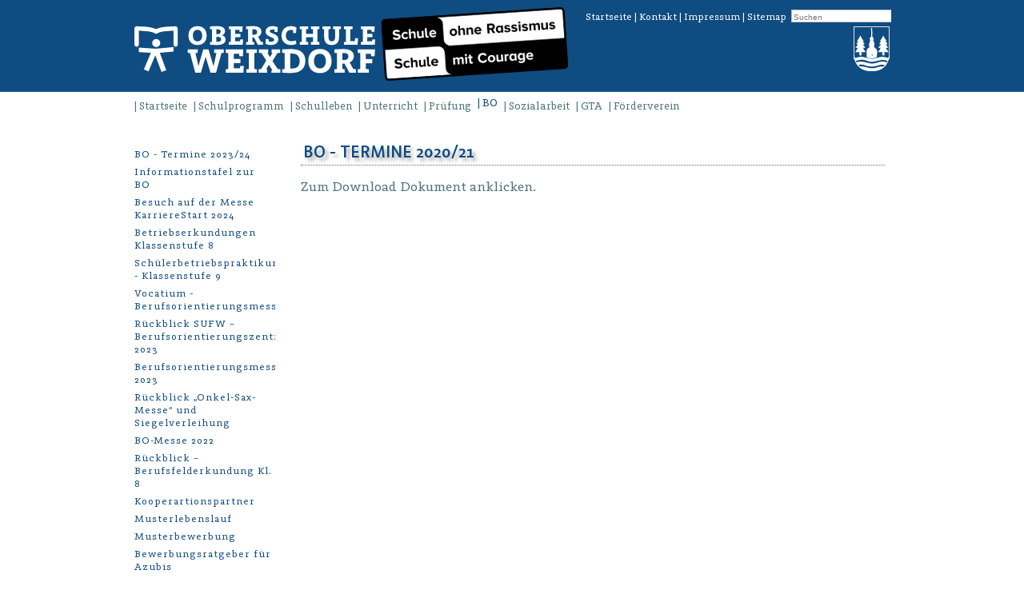

--- FILE ---
content_type: text/html; charset=utf-8
request_url: https://cms.sachsen.schule/msw/berufsorientierung/bo-arbeit-archiv/bo-termine-202021.html
body_size: 4312
content:
<!DOCTYPE html
    PUBLIC "-//W3C//DTD XHTML 1.0 Transitional//EN"
    "http://www.w3.org/TR/xhtml1/DTD/xhtml1-transitional.dtd">
<html class="no-js no-skrollr" lang="de">
<head>

<meta http-equiv="Content-Type" content="text/html; charset=utf-8" />
<!-- 
	Einrichtung & Installation (c) 2012 Kay Strobach
			more info @ http://kay-strobach.de

	This website is powered by TYPO3 - inspiring people to share!
	TYPO3 is a free open source Content Management Framework initially created by Kasper Skaarhoj and licensed under GNU/GPL.
	TYPO3 is copyright 1998-2026 of Kasper Skaarhoj. Extensions are copyright of their respective owners.
	Information and contribution at https://typo3.org/
-->


<link rel="icon" href="/fileadmin/_special/benutzer/118/images/favicon.ico" type="image/vnd.microsoft.icon" />

<meta name="generator" content="TYPO3 CMS" />
<meta name="robots" content="all" />
<meta name="application-name" content="SchulCMS" />
<meta name="twitter:card" content="summary" />
<meta name="copyright" content="see author" />
<meta name="revisit-after" content="10 days" />
<meta name="author_email" content="abuse@www.sn.schule.de" />
<meta name="designer" content="Kay Strobach" />


<link rel="stylesheet" href="/typo3conf/ext/themes_adapter_tvframework/Resources/Public/Css/grid-column.css?1734611020" media="all" />
<link rel="stylesheet" href="/typo3conf/ext/skin_sbs_cd_classic/extensions/tt_news/tt_news.css?1769546018" media="all" />
<link rel="stylesheet" href="/typo3conf/ext/skin_sbs_cd_classic/css/baseForSkins.css?1769546018" media="all" />
<link rel="stylesheet" href="/typo3temp/assets/compressed/32f6eacc0e603977c36ebc5507291006-dce394cff48e2aad29d2c6d29ed63c91.css?1769546225" media="all" />
<link rel="stylesheet" href="/typo3temp/assets/compressed/merged-3c014ce2c7799082b4b1af4952a4a5a9-d3bbf381a8ca41f51c31a0c5a088929d.css?1769546235" media="all" />
<link rel="stylesheet" href="/typo3temp/assets/compressed/merged-04ef9bc6549d9ff4fd7edfaf3104a11d-1f839c6210b48f913a11cd8d3f8c24aa.css?1769546234" media="screen" />



<script src="/typo3temp/assets/compressed/merged-d325cfdae56c01062691ef97357765d8-2e8826a28532bba23f63515386a36a5b.js?1769546234" type="text/javascript"></script>


<title>BO - Termine 2020/21 &#124;  </title><link rel="stylesheet" type="text/css" href="EXT:skin_sbs_cd_classic/css/print.css" media="print" />

<style type="text/css">
	 a,a:visited,a:active { color:#428E00; } a:hover { color:#428E00; } #feature { border-bottom: 4px solid #428E00; border-right: 4px solid #428E00; border-left: 4px solid #428E00; color: #428E00; } #header_caption, #header_caption2, #header_caption3, #header_globalMenu { color: #428E00; } #header_navigation { background-color:#428E00; } #header_navigation a { border-top: 1px solid #D6DB6B; border-right: 1px solid #D6DB6B; border-left: 1px solid #D6DB6B; background-color: #D6DB6B; } #header_navigation a.activ { color:#428E00; } #content_navigation a { color:#428E00; } #content_content h1.csc-firstHeader{ border-top: 2px solid #428E00; border-bottom: 2px solid #428E00; color: #428E00; } p#footer { border-top: 2px solid #428E00; } /* ------------------news ---------------------------------------------*/ .news_entry { border-top: 1px solid #428E00; } .fce-002 { border:1px solid #D6DB6B; } .fce-002-class { background-color:#D6DB6B; border:1px solid #D6DB6B; color:#428E00; } .fce-002-subject { background-color:#D6DB6B; border:1px solid #D6DB6B; color:#428E00; } .fce-002-lesson { border-bottom:1px solid #D6DB6B; border-left :1px solid #D6DB6B; background-color:#D6DB6B; color:#428E00; } #header_logo { background-image: url(https://cms.sachsen.schule/typo3temp/assets/_processed_/f/3/csm_logo_dcb2bec2d8.png); } 
</style>
<link rel="alternate" type="application/rss+xml" title="Aktuelle News" href="?type=100&amp;id=2046" />

<link rel="stylesheet" type="text/css" href="/fileadmin/_special/benutzer/118/layout/screen.css?1718108794" media="screen" />


<link rel="canonical" href="https://cms.sachsen.schule/msw/berufsorientierung/bo-arbeit-archiv/bo-termine-202021.html"/>

<!-- This site is optimized with the Yoast SEO for TYPO3 plugin - https://yoast.com/typo3-extensions-seo/ -->
<script type="application/ld+json">[{"@context":"https:\/\/www.schema.org","@type":"BreadcrumbList","itemListElement":[{"@type":"ListItem","position":1,"item":{"@id":"https:\/\/cms.sachsen.schule\/msw\/index.html","name":"Mittelschule Weixdorf"}},{"@type":"ListItem","position":2,"item":{"@id":"https:\/\/cms.sachsen.schule\/msw\/berufsorientierung.html","name":"BO"}},{"@type":"ListItem","position":3,"item":{"@id":"https:\/\/cms.sachsen.schule\/msw\/berufsorientierung\/bo-arbeit-archiv.html","name":"BO-Arbeit-Archiv"}},{"@type":"ListItem","position":4,"item":{"@id":"https:\/\/cms.sachsen.schule\/msw\/berufsorientierung\/bo-arbeit-archiv\/bo-termine-202021.html","name":"BO - Termine 2020\/21"}}]}]</script>
</head>
<body id="f1b" class="language-de pid-54807">
<div id="page" class="breite">
	<div id="header" class="breite">
		<div id="header_globalMenu">&nbsp;<a href="/msw/startseite.html">Startseite</a>&nbsp;&#124;&nbsp;<a href="/msw/impressum/kontakt.html">Kontakt</a>&nbsp;&#124;&nbsp;<a href="/msw/impressum.html">Impressum</a>&nbsp;&#124;&nbsp;<a href="/msw/suche/sitemap.html">Sitemap</a>&nbsp;<form id="header_search" method="post" action="/msw/suche.html">					<input id="myTerm" type="text" value="" name="tx_indexedsearch[sword]" placeholder="Suchen"/><input type="submit" id="submitHead" value="" name="send" class="senden"/>
					<input type="hidden" value="tt_content.header-bodytext-imagecaption" name="scols"/></form></div>
		<div id="header_logo"></div>
		<div id="header_logo2"></div>
		<div id="header_caption" class="breite"><a ></a></div>
		<div id="header_caption2" class="breite"><a >SBS SchulCMS</a></div>
		<div id="header_caption3" class="breite"><a >Seite im Aufbau</a></div>
		<div id="header_navigation" class="breite">
			<a href="/msw/startseite.html" class="nichtactiv">Startseite</a><a href="/msw/schulprogramm.html" class="nichtactiv">Schulprogramm</a><a href="/msw/schulleben.html" class="nichtactiv">Schulleben</a><a href="/msw/unterricht.html" class="nichtactiv">Unterricht</a><a href="/msw/pruefung.html" class="nichtactiv">Prüfung</a><a href="/msw/berufsorientierung.html" class="activ">BO</a><a href="/msw/sozialarbeit.html" class="nichtactiv">Sozialarbeit</a><a href="/msw/gta.html" class="nichtactiv">GTA</a><a href="/msw/foerderverein.html" class="nichtactiv">Förderverein</a>
		</div>

	</div>






<div id="content"><div id="content_content">


<div id="contentBlock-1"><!--TYPO3SEARCH_begin--><h1 class="csc-firstHeader centralHeadline page-header">BO - Termine 2020/21</h1><div id="c158088" class="csc-frame csc-frame-default">
    

            <div id="c158088" class="frame frame-default frame-type-text frame-layout-0">
                
                
                    



                
                
                    



                
                

    <p>Zum Download Dokument anklicken.</p>


                
                    



                
                
                    



                
            </div>

        

</div><div id="c158087" class="csc-frame csc-frame-default">
    

            <div id="c158087" class="frame frame-default frame-type-list frame-layout-0">
                
                
                    



                
                
                    



                
                

    
        <div class="tx-lpiframe-pi1"><iframe src="/fileadmin/user_upload/bo_termin_2020_21.pdf" width="720"><p class="not-supported">iFrames are not supported by your browser.</p></iframe></div>
    


                
                    



                
                
                    



                
            </div>

        

</div><!--TYPO3SEARCH_end--><div class="clearOnly">&nbsp;</div></div>


</div><div id="content_navigation"><div id="content_navigation_inner"><a href="http://cms.sachsen.schule/fileadmin/_special/benutzer/118/pdf_23_24/bo_termine_23_24.pdf" target="_blank" class="ebene1">BO - Termine 2023/24</a><a href="/msw/berufsorientierung/standard-titel-5.html" class="ebene1">Informationstafel zur BO</a><a href="/msw/berufsorientierung/besuch-auf-der-messe-karrierestart-2024.html" class="ebene1">Besuch auf der Messe KarriereStart 2024</a><a href="/msw/berufsorientierung/standard-titel-4.html" class="ebene1">Betriebserkundungen Klassenstufe 8</a><a href="/msw/berufsorientierung/standard-titel-3.html" class="ebene1">Schülerbetriebspraktikum - Klassenstufe 9</a><a href="/msw/berufsorientierung/standard-titel-2.html" class="ebene1">Vocatium - Berufsorientierungsmesse</a><a href="/msw/berufsorientierung/standard-titel-1.html" class="ebene1">Rückblick SUFW – Berufsorientierungszentrum 2023</a><a href="/msw/berufsorientierung/standard-titel.html" class="ebene1">Berufsorientierungsmesse 2023</a><a href="/msw/berufsorientierung/rueckblick-onkel-sax-messe-und-siegelverleihung.html" class="ebene1">Rückblick „Onkel-Sax-Messe“ und Siegelverleihung</a><a href="/msw/berufsorientierung/bo-messe-2022.html" class="ebene1">BO-Messe 2022</a><a href="/msw/berufsorientierung/rueckblick-berufsfelderkundung-kl-8.html" class="ebene1">Rückblick – Berufsfelderkundung Kl. 8</a><a href="/msw/berufsorientierung/kooperartionspartner.html" class="ebene1">Kooperartionspartner</a><a href="/msw/berufsorientierung/musterlebenslauf.html" class="ebene1">Musterlebenslauf</a><a href="/msw/berufsorientierung/musterbewerbung.html" class="ebene1">Musterbewerbung</a><a href="https://www.peopleatventure.de/ebook-fuer-azubis" class="ebene1">Bewerbungsratgeber für Azubis</a><a href="http://www.arbeitsagentur.de/vor-ort/dresden/schulen-os-weixdorf" class="ebene1">Informationsseite OSW der Bundesagentur für Arbeit</a><a href="/msw/berufsorientierung/bo-arbeit-archiv.html" class="ebene1 activ">BO-Arbeit-Archiv</a><a href="/msw/berufsorientierung/bo-arbeit-archiv/bo-termine-202021.html" class="ebene2 activ">BO - Termine 2020/21</a><a href="/msw/berufsorientierung/bo-arbeit-archiv/bo-termin-beruf-bei-der-deutschen-bahn.html" class="ebene2">BO - Termin - Beruf bei der Deutschen Bahn</a><a href="/msw/berufsorientierung/bo-arbeit-archiv/das-portal-dein-erster-tag-nutzen.html" class="ebene2">Das Portal „Dein erster Tag“ nutzen …</a><a href="/msw/berufsorientierung/bo-arbeit-archiv/realitaetsnahe-bewerung-ein-training-in-der-klassenstufe-9.html" class="ebene2">Realitätsnahe Bewerung - ein Training in der Klassenstufe 9 …</a><a href="/msw/berufsorientierung/bo-arbeit-archiv/erlebe-die-welt-der-berufe-in-360.html" class="ebene2">Erlebe die Welt der Berufe in 360°</a><a href="/msw/berufsorientierung/bo-arbeit-archiv/fazit-zur-berufsorientierungsmesse-am-4-april-2019.html" class="ebene2">Fazit zur Berufsorientierungsmesse am 4. April 2019</a><a href="/msw/berufsorientierung/bo-arbeit-archiv/praktikums-und-ausbildungsmesse-2019.html" class="ebene2">Praktikums- und Ausbildungsmesse 2019</a><a href="/msw/berufsorientierung/bo-arbeit-archiv/berufsorientierungsmesse-7122016.html" class="ebene2">Berufsorientierungsmesse 7.12.2016</a><a href="/msw/berufsorientierung/bo-arbeit-archiv/berufsvorbereitung-in-einer-firma.html" class="ebene2">Berufsvorbereitung in einer Firma</a><a href="/msw/berufsorientierung/bo-arbeit-archiv/arbeitsplan-berufsorientierung-mit-berufswahlpass-2016.html" class="ebene2">Arbeitsplan "Berufsorientierung mit Berufswahlpass" 2016</a><a href="/msw/berufsorientierung/bo-arbeit-archiv/audit-2016.html" class="ebene2">Audit 2016</a><a href="/msw/berufsorientierung/bo-arbeit-archiv/so-ein-tolles-berufspraktikum-ein-bericht.html" class="ebene2">So ein tolles Berufspraktikum - ein Bericht ...</a><a href="/msw/berufsorientierung/bo-arbeit-archiv/bericht-von-der-bo-messe-vocatium.html" class="ebene2">Bericht von der BO-Messe „vocatium“</a><a href="/msw/berufsorientierung/bo-arbeit-archiv/berufsfelderkundung-2016.html" class="ebene2">Berufsfelderkundung 2016</a><a href="/msw/berufsorientierung/bo-arbeit-archiv/bericht-ueber-die-woche-der-offenen-unternehmen-2016.html" class="ebene2">Bericht über die Woche der offenen Unternehmen 2016</a><a href="/msw/berufsorientierung/bo-arbeit-archiv/bo-tag-am-11102012.html" class="ebene2">BO-Tag am 11.10.2012</a><a href="/msw/berufsorientierung/bo-arbeit-archiv/danke-an-unsere-sufw-ler.html" class="ebene2">Danke an unsere „SUFW-ler“</a><a href="/msw/berufsorientierung/bo-arbeit-archiv/berufsfelderkundung-im-sufw.html" class="ebene2">Berufsfelderkundung  im SUFW</a><a href="/msw/berufsorientierung/kooperartionspartner/federal-mogul-dresden/archiv-der-aktivitaeten-mit-federal-mogul/qualitaetsiegelfeier.html" class="ebene2">Qualitätsiegelfeier</a><a href="/msw/berufsorientierung/bo-arbeit-archiv/qualitaetssiegel-fuer-berufs-und-studienorientierung.html" class="ebene2">Qualitätssiegel für Berufs- und Studienorientierung</a><a href="/msw/berufsorientierung/bo-arbeit-archiv/bewerbung-qualitaetssiegel.html" class="ebene2">Bewerbung - Qualitätssiegel</a><a href="/msw/berufsorientierung/bo-arbeit-archiv/berufswahlpass.html" class="ebene2">Berufswahlpass</a></div></div>		<div id="content_footer" class="breite"></div></div></div>
		<!-- end #wrapper  -->

  <footer id="sbs-footer" style="background-color:white;color:black;margin-left:auto; margin-right:auto; margin-bottom: 20px; max-width: 900px; text-align:center;font-size:smaller;display:block;clear:both;height:2rem!important">
    Die Umsetzung dieses Angebotes erfolgt mit technischer Unterstützung des
    <a href="https://www.sachsen.schule" style="color:#0088cc">Sächsischen Bildungsservers</a>
    /
    <a href="https://cms.sachsen.schule/admin/datenschutz/" title="Opens internal link in current window" target="new" style="color:#0088cc">Datenschutzerklärung</a>
  </footer>

<script src="/typo3temp/assets/compressed/merged-e2ff82fd33586172f44f1148c38093a8-3f3a42b10b653f1d3ae928e991bab96d.js?1769546225" type="text/javascript"></script>


</body>
</html>

--- FILE ---
content_type: text/css; charset=utf-8
request_url: https://cms.sachsen.schule/typo3conf/ext/themes_adapter_tvframework/Resources/Public/Css/grid-column.css?1734611020
body_size: 399
content:
div.row {
  clear:both;
  display: grid;
  grid-template-columns: repeat(12, 1fr);
  column-gap: 2rem;
}
.row > div.span1 {
  grid-column: span 1;
}
.row > div.span2 {
  grid-column: span 2;
}
.row > div.span3 {
  grid-column: span 3;
}
.row > div.span4 {
  grid-column: span 4;
}
.row > div.span5 {
  grid-column: span 5;
}
.row > div.span6 {
  grid-column: span 6;
}
.row > div.span7 {
  grid-column: span 7;
}
.row > div.span8 {
  grid-column: span 8;
}
.row > div.span9 {
  grid-column: span 9;
}
.row > div.span10 {
  grid-column: span 10;
}
.row > div.span11 {
  grid-column: span 11;
}
.row > div.span12 {
  grid-column: span 12;
}
img {
  max-width: 100%;
  width: auto;
  height:auto;
}
iframe {
  width: 100%;
  border: none;
}

.csc-textpic-center-inner, .csc-textpic-below, .csc-textpic-above {
  display: table;
  border-spacing: 0.5em;
  width: 100%;
}
.csc-textpic-center-inner .csc-textpic-imagerow, .csc-textpic-below .csc-textpic-imagerow, .csc-textpic-above .csc-textpic-imagerow{
  display: table-row;
}
div.csc-textpic-imagecolumn {
  float: none!important;
  display: table-cell;
}
.csc-textpic-intext-left .csc-textpic-imagewrap {
  float:left;
  margin-right: 10px;
  margin-bottom: 0px;
  margin-top: 0;
} 


--- FILE ---
content_type: text/css; charset=utf-8
request_url: https://cms.sachsen.schule/typo3temp/assets/compressed/merged-3c014ce2c7799082b4b1af4952a4a5a9-d3bbf381a8ca41f51c31a0c5a088929d.css?1769546235
body_size: 3649
content:
@charset 'UTF-8';.ce-align-left{text-align:left;}.ce-align-center{text-align:center;}.ce-align-right{text-align:right;}.ce-table td,.ce-table th{vertical-align:top;}.ce-textpic,.ce-image,.ce-nowrap .ce-bodytext,.ce-gallery,.ce-row,.ce-uploads li,.ce-uploads div{overflow:hidden;}.ce-left .ce-gallery,.ce-column{float:left;}.ce-center .ce-outer{position:relative;float:right;right:50%;}.ce-center .ce-inner{position:relative;float:right;right:-50%;}.ce-right .ce-gallery{float:right;}.ce-gallery figure{display:table;margin:0;}.ce-gallery figcaption{display:table-caption;caption-side:bottom;}.ce-gallery img{display:block;}.ce-gallery iframe{border-width:0;}.ce-border img,.ce-border iframe{border:2px solid #000000;padding:0px;}.ce-intext.ce-right .ce-gallery,.ce-intext.ce-left .ce-gallery,.ce-above .ce-gallery{margin-bottom:10px;}.ce-image .ce-gallery{margin-bottom:0;}.ce-intext.ce-right .ce-gallery{margin-left:10px;}.ce-intext.ce-left .ce-gallery{margin-right:10px;}.ce-below .ce-gallery{margin-top:10px;}.ce-column{margin-right:10px;}.ce-column:last-child{margin-right:0;}.ce-row{margin-bottom:10px;}.ce-row:last-child{margin-bottom:0;}.ce-above .ce-bodytext{clear:both;}.ce-intext.ce-left ol,.ce-intext.ce-left ul{padding-left:40px;overflow:auto;}.ce-headline-left{text-align:left;}.ce-headline-center{text-align:center;}.ce-headline-right{text-align:right;}.ce-uploads{margin:0;padding:0;}.ce-uploads li{list-style:none outside none;margin:1em 0;}.ce-uploads img{float:left;padding-right:1em;vertical-align:top;}.ce-uploads span{display:block;}.ce-table{width:100%;max-width:100%;}.ce-table th,.ce-table td{padding:0.5em 0.75em;vertical-align:top;}.ce-table thead th{border-bottom:2px solid #dadada;}.ce-table th,.ce-table td{border-top:1px solid #dadada;}.ce-table-striped tbody tr:nth-of-type(odd){background-color:rgba(0,0,0,.05);}.ce-table-bordered th,.ce-table-bordered td{border:1px solid #dadada;}.frame-space-before-extra-small{margin-top:1em;}.frame-space-before-small{margin-top:2em;}.frame-space-before-medium{margin-top:3em;}.frame-space-before-large{margin-top:4em;}.frame-space-before-extra-large{margin-top:5em;}.frame-space-after-extra-small{margin-bottom:1em;}.frame-space-after-small{margin-bottom:2em;}.frame-space-after-medium{margin-bottom:3em;}.frame-space-after-large{margin-bottom:4em;}.frame-space-after-extra-large{margin-bottom:5em;}.frame-ruler-before:before{content:'';display:block;border-top:1px solid rgba(0,0,0,0.25);margin-bottom:2em;}.frame-ruler-after:after{content:'';display:block;border-bottom:1px solid rgba(0,0,0,0.25);margin-top:2em;}.frame-indent{margin-left:15%;margin-right:15%;}.frame-indent-left{margin-left:33%;}.frame-indent-right{margin-right:33%;}.slick-slider{position:relative;display:block;box-sizing:border-box;-webkit-user-select:none;-moz-user-select:none;-ms-user-select:none;user-select:none;-webkit-touch-callout:none;-khtml-user-select:none;-ms-touch-action:pan-y;touch-action:pan-y;-webkit-tap-highlight-color:transparent}.slick-list{position:relative;display:block;overflow:hidden;margin:0;padding:0}.slick-list:focus{outline:0}.slick-list.dragging{cursor:pointer;cursor:hand}.slick-slider .slick-track,.slick-slider .slick-list{-webkit-transform:translate3d(0,0,0);-moz-transform:translate3d(0,0,0);-ms-transform:translate3d(0,0,0);-o-transform:translate3d(0,0,0);transform:translate3d(0,0,0)}.slick-track{position:relative;top:0;left:0;display:block;margin-left:auto;margin-right:auto}.slick-track:before,.slick-track:after{display:table;content:''}.slick-track:after{clear:both}.slick-loading .slick-track{visibility:hidden}.slick-slide{display:none;float:left;height:100%;min-height:1px}[dir='rtl'] .slick-slide{float:right}.slick-slide img{display:block}.slick-slide.slick-loading img{display:none}.slick-slide.dragging img{pointer-events:none}.slick-initialized .slick-slide{display:block}.slick-loading .slick-slide{visibility:hidden}.slick-vertical .slick-slide{display:block;height:auto;border:1px solid transparent}.slick-arrow.slick-hidden{display:none}.slick-loading .slick-list{background:#fff url('../../../typo3conf/ext/slick/Resources/Public/JavaScript/slick-1.9.0/slick/./ajax-loader.gif') center center no-repeat}@font-face{font-family:'slick';font-weight:normal;font-style:normal;src:url('../../../typo3conf/ext/slick/Resources/Public/JavaScript/slick-1.9.0/slick/./fonts/slick.eot');src:url('../../../typo3conf/ext/slick/Resources/Public/JavaScript/slick-1.9.0/slick/./fonts/slick.eot?#iefix') format('embedded-opentype'),url('../../../typo3conf/ext/slick/Resources/Public/JavaScript/slick-1.9.0/slick/./fonts/slick.woff') format('woff'),url('../../../typo3conf/ext/slick/Resources/Public/JavaScript/slick-1.9.0/slick/./fonts/slick.ttf') format('truetype'),url('../../../typo3conf/ext/slick/Resources/Public/JavaScript/slick-1.9.0/slick/./fonts/slick.svg#slick') format('svg')}.slick-prev,.slick-next{font-size:0;line-height:0;position:absolute;top:50%;display:block;width:20px;height:20px;padding:0;-webkit-transform:translate(0,-50%);-ms-transform:translate(0,-50%);transform:translate(0,-50%);cursor:pointer;color:transparent;border:0;outline:0;background:transparent}.slick-prev:hover,.slick-prev:focus,.slick-next:hover,.slick-next:focus{color:transparent;outline:0;background:transparent}.slick-prev:hover:before,.slick-prev:focus:before,.slick-next:hover:before,.slick-next:focus:before{opacity:1}.slick-prev.slick-disabled:before,.slick-next.slick-disabled:before{opacity:.25}.slick-prev:before,.slick-next:before{font-family:'slick';font-size:20px;line-height:1;opacity:.75;color:white;-webkit-font-smoothing:antialiased;-moz-osx-font-smoothing:grayscale}.slick-prev{left:-25px}[dir='rtl'] .slick-prev{right:-25px;left:auto}.slick-prev:before{content:'←'}[dir='rtl'] .slick-prev:before{content:'→'}.slick-next{right:-25px}[dir='rtl'] .slick-next{right:auto;left:-25px}.slick-next:before{content:'→'}[dir='rtl'] .slick-next:before{content:'←'}.slick-dotted.slick-slider{margin-bottom:30px}.slick-dots{position:absolute;bottom:-25px;display:block;width:100%;padding:0;margin:0;list-style:none;text-align:center}.slick-dots li{position:relative;display:inline-block;width:20px;height:20px;margin:0 5px;padding:0;cursor:pointer}.slick-dots li button{font-size:0;line-height:0;display:block;width:20px;height:20px;padding:5px;cursor:pointer;color:transparent;border:0;outline:0;background:transparent}.slick-dots li button:hover,.slick-dots li button:focus{outline:0}.slick-dots li button:hover:before,.slick-dots li button:focus:before{opacity:1}.slick-dots li button:before{font-family:'slick';font-size:6px;line-height:20px;position:absolute;top:0;left:0;width:20px;height:20px;content:'•';text-align:center;opacity:.25;color:black;-webkit-font-smoothing:antialiased;-moz-osx-font-smoothing:grayscale}.slick-dots li.slick-active button:before{opacity:.75;color:black}.slick-dots{margin-left:0;margin-right:0}.slick-dotted.slick-slider.frame-space-after-extra-small{margin-bottom:1em}.slick-dotted.slick-slider.frame-space-after-small{margin-bottom:2em}.slick-dotted.slick-slider.frame-space-after-medium{margin-bottom:3em}.slick-dotted.slick-slider.frame-space-after-large{margin-bottom:4em}.slick-dotted.slick-slider.frame-space-after-extra-large{margin-bottom:5em}.slick-slider.hidden{display:none}.slick-slide figure{margin:0}.slick-slide img{height:auto}.slickcontentelement.outerwrap{position:relative}.slickcontentelement .contentwrap{background:rgba(145,145,145,0.7);color:white;position:relative;bottom:0;padding:.4rem .9375rem;position:absolute;width:100%}.slickcontentelement.layout-1 .contentwrap{width:auto}.slickcontentelement.layout-2 .contentwrap{right:0;width:auto}.slickcontentelement.layout-3 .contentwrap{background:inherit;text-shadow:0 0 4px #000;width:auto}.slickcontentelement .contentwrap *,#startBox01 .slick-slider .contentwrap *{color:white}.slickcontentelement .slick-header{font-size:1.4rem;font-weight:bold}.slickcontentelement .slick-text,.slickcontentelement .slick-text p,#startBox01 .slickcontentelement .slick-text,#startBox01 .slickcontentelement .slick-text p{font-size:1rem;line-height:1.2rem;margin:0}.slickcontentelement.layout-3 .slick-text,.slickcontentelement.layout-3 .slick-text p,#startBox01 .slickcontentelement.layout-3 .slick-text,#startBox01 .slickcontentelement.layout-3 .slick-text p{font-weight:bold}.slick-sync .contentwrap,.slick-sync figcaption{display:none}.frame-type-textpic [data-ce-columns*="2"] .ce-column{max-width:46%;}.frame-type-textpic [data-ce-columns*="3"] .ce-column{max-width:32%;}.frame-type-textpic [data-ce-columns*="4"] .ce-column{max-width:23%;}.frame-type-textpic [data-ce-columns*="5"] .ce-column{max-width:18.4%;}.frame-type-textpic [data-ce-columns*="6"] .ce-column{max-width:15.3%;}.frame-type-textpic [data-ce-columns*="7"] .ce-column{max-width:13.1%;}.frame-type-textpic [data-ce-columns*="8"] .ce-column{max-width:11.5%;}.frame-type-image .ce-column img{max-width:100%;object-fit:contain;height:auto;}.frame-type-image [data-ce-columns*="2"] .ce-column{max-width:46%;}.frame-type-image [data-ce-columns*="3"] .ce-column{max-width:32%;}.frame-type-image [data-ce-columns*="4"] .ce-column{max-width:23%;}.frame-type-image [data-ce-columns*="5"] .ce-column{max-width:18.4%;}.frame-type-image [data-ce-columns*="6"] .ce-column{max-width:15.3%;}.frame-type-image [data-ce-columns*="7"] .ce-column{max-width:13.1%;}.frame-type-image [data-ce-columns*="8"] .ce-column{max-width:11.5%;}body{margin:5px;background-color:#EDEEEB;font-size:9pt;font-family:Verdana,Helvetice,Sans Serif;}html > body{margin-right:auto;margin-left:auto;width:952px;}.page{margin-right:auto;margin-left:auto;width:952px;}table{width:100%;}a,a:visited,a:active{text-decoration:none;a:hover{text-decoration:underline;}a img{border:none;}#feature{border-bottom-right-radius:10px;border-bottom-left-radius:10px;background-color:white;padding:10px;}#breite{width:952px;}#header{width:952px;background-color:white;}#header_nav{text-align:right;}#header_logo{float:right;width:470px;height:70px;background-repeat:no-repeat;background-position:right;}#header_logo2{float:right;margin-right:5px;}#header_caption{font-size:20px;font-weight:bold;margin-top:1px;margin-bottom:3px;text-align:left;padding-left:10px;}#header_caption2,#header_caption3{font-size:12px;font-weight:bold;margin-top:0px;margin-bottom:0px;text-align:left;padding-left:10px;}#header_navigation{clear:both;width:952px;padding-top:5px;}#header_navigation a{padding-left:10px;padding-right:10px;font-size:8pt;text-decoration:none;-moz-border-radius-topright:10px;-moz-border-radius-topleft:10px;margin:4px;font-weight:bold;}#header_navigation a.activ{border-top:1px solid #EFEFEF;border-right:1px solid #EFEFEF;border-left:1px solid #EFEFEF;-moz-border-radius-topright:10px;-moz-border-radius-topleft:10px;background-color:#EFEFEF;}#content{width:952px;}.fce_2cols{float:none;clear:both;display:block;width:530px;margin:0px;padding:0px;overflow:auto;}.fce_2cols_left{float:left;width:330px;}.fce_2cols_aktuelles_box{float:right;width:180px;color:#7F7F7F;border:1px solid #DAE9EE;background-color:#F7FBFF;padding:5px;-moz-border-radius:20px;margin-bottom:30px;}.fce_2cols_aktuelles_box a{color:#A3BADA;}#content_navigation{width:170px;overflow:hidden;text-align:left;padding-top:20px;border-bottom:1px solid #B4B6BE;}.landingpage #content_navigation{display:none;}#content_navigation a{background-color:#EFEFEF;display:block;border-top:1px solid #DADCD7;border-left:1px solid #B4B6BE;border-right:1px solid #B4B6BE;padding:3px;font-size:8pt;text-decoration:none;font-weight:normal;letter-spacing:1px;}#content_navigation a{background-color:white;font-weight:normal;padding-left:10px;font-size:8pt;}#content_navigation .activ{background-color:white;font-weight:bold;}#content_navigation .ebene2{padding-left:18px;font-size:7pt;}#content_navigation .ebene3{padding-left:27px;font-size:7pt;}#content_navigation .ebene4{padding-left:36px;font-size:7pt;}#content_navigation .ebene5{padding-left:45px;font-size:7pt;}#content_navigation a:hover{background-color:#EFEFEF;}#content_content{background-color:white;padding:10px;float:right;text-align:left;overflow:hidden;margin-top:20px;}#f1b #content_content{width:730px;}.landingpage #content_content{width:100%;}#content_content h2#first_header{font-size:16px;font-weight:bold;margin-top:1px;margin-bottom:4px;padding:3px;}#content h1.csc-firstHeader{font-size:14pt;}p#footer{font-size:7pt;text-align:center;margin:0px;margin-top:40px;clear:both;}label{width:160px;display:block;float:left;margin-right:30px;font-weight:bold;}div.csc-mailform-field label{font-size:9pt;}div.csc-mailform-field input,div.csc-mailform-field textarea{background-color:white;color:#004584;}div.csc-mailform-field input:focus,div.csc-mailform-field textarea:focus{background-color:#B5DBCE;color:#004584;}#feature .csc-textpic-clear{height:0px;}#feature .csc-textpic img{margin-bottom:0px;}table{border-collapse:collapse;}td,th{border:1px solid #B4B6BE;vertical-align:top;text-align:left;padding:3px;font-size:9pt;}td table{border-collapse:collapse;}td table td{border:1px solid #CFCFCF;}dl.csc-menu-4 dd{white-space:pre;}.news_entry{background-color:#F5F5F5;display:block;padding:5px;margin-bottom:10px;}.news_date{text-align:right;font-size:7pt;}.news_image{float:left;display:inline;}.news_image img{float:left;padding-right:10px;padding-bottom:10px;}.fce-002{-moz-border-radius-topleft:1em;-moz-border-radius-bottomright:1em;width:670px;margin-top:10px;margin-left:30px;}.fce-002-class{float:left;padding-left:1em;padding-right:1em;-moz-border-radius-topleft:1em;border-right:none;border-top:none;border-left:none;}.fce-002-subject{float:left;-moz-border-radius-bottomright:1em;border-left:none;border-top:none;padding-right:1em;}.fce-002-lesson{float:right;}.fce-002-topic{clear:both;font-weight:bold;padding:5px;}.fce-002-content{clear:both;padding:5px;}.fce-002-address span{clear:both;font-size:5px;}div.tx-felogin-pi1 fieldset{background-position:right;background-repeat:no-repeat;-moz-border-radius-topleft:10px;-moz-border-radius-bottomleft:10px;border:2px solid #58961A;background-color:#efefef;}.tx-veguestbook-pi1{clear:both;}.news-single-img{display:inline;width:150px;float:right;}.news-latest-gotoarchive{display:none;}.ui-tabs{padding-top:.5em;}.ui-tabs-panel{padding:.5em 0 0;}.ui-tabs-hide{display:none;}.ui-tabs-nav{margin:0;padding-left:.2em;position:relative;list-style:none;}.ui-tabs-nav .ui-state-default{border-bottom:0 none !important;cursor:pointer;float:left;font-weight:bold;list-style-image:none;margin:3px 2px 3px 0;padding:.3em .8em;position:relative;top:1px;white-space:nowrap;}.ui-tabs-nav .ui-state-active{cursor:text;margin-top:0;margin-bottom:0;padding:.6em .8em .5em;}.ui-tabs-nav .ui-state-default a{color:#000;text-decoration:none !important;}.ui-helper-clearfix:after{content:".";display:block;height:0;clear:both;visibility:hidden;}.ui-helper-clearfix{display:inline-block;}* html .ui-helper-clearfix{height:1%;}.ui-helper-clearfix{display:block;}.ui-tabs-nav{border-bottom:1px solid silver;}.ui-tabs-nav .ui-state-default{background-color:#eaeaea;border:1px solid silver;}.ui-tabs-nav .ui-state-hover,.ui-tabs-nav .ui-state-focus{background-color:silver;border-color:silver;}.ui-tabs-nav .ui-state-hover a,.ui-tabs-nav .ui-state-focus a{color:#FFF;text-decoration:none;}#content .ui-tabs-nav .ui-state-active{background-color:#FFF;}#content .ui-tabs-nav .ui-state-active a{color:#000;cursor:text;}#content .ui-tabs-nav .ui-state-active{border:1px solid silver;}#content .ui-tabs-panel{border-bottom:1px solid #B5CDEE;}


--- FILE ---
content_type: text/css; charset=utf-8
request_url: https://cms.sachsen.schule/fileadmin/_special/benutzer/118/layout/screen.css?1718108794
body_size: 1953
content:
@font-face {
  font-family: 'BespokeSlab-Regular';
  src: url('fonts_b/BespokeSlab-Regular.woff2') format('woff2'),
       url('fonts_b/BespokeSlab-Regular.woff') format('woff'),
       url('fonts_b/BespokeSlab-Regular.ttf') format('truetype');
       font-weight: 400;
       font-display: swap;
       font-style: normal;
}


@font-face {
  font-family: 'BespokeSlab-Italic';
  src: url('fonts_b/BespokeSlab-Italic.woff2') format('woff2'),
       url('fonts_b/BespokeSlab-Italic.woff') format('woff'),
       url('fonts_b/BespokeSlab-Italic.ttf') format('truetype');
       font-weight: 400;
       font-display: swap;
       font-style: italic;
}


@font-face {
  font-family: 'BespokeSlab-Medium';
  src: url('fonts_b/BespokeSlab-Medium.woff2') format('woff2'),
       url('fonts_b/BespokeSlab-Medium.woff') format('woff'),
       url('fonts_b/BespokeSlab-Medium.ttf') format('truetype');
       font-weight: 500;
       font-display: swap;
       font-style: normal;
}

@font-face {
  font-family: 'BespokeSans-Regular';
  src: url('fonts_b/BespokeSans-Regular.woff2') format('woff2'),
       url('fonts_b/BespokeSans-Regular.woff') format('woff'),
       url('fonts_b/BespokeSans-Regular.ttf') format('truetype');
       font-weight: 400;
       font-display: swap;
       font-style: normal;
}


@font-face {
  font-family: 'BespokeSans-Medium';
  src: url('fonts_b/BespokeSans-Medium.woff2') format('woff2'),
       url('fonts_b/BespokeSans-Medium.woff') format('woff'),
       url('fonts_b/BespokeSans-Medium.ttf') format('truetype');
       font-weight: 500;
       font-display: swap;
       font-style: normal;
}

/* go on with normal style definitions */

body { 
  font-family: 'BespokeSlab-Regular',Verdana,Helvetice,sans-serif;
}

#header_logo {
    display:none;
    padding-top:0px!important;
	margin-top:0px!important;
}

body {
	font-size:16px;
	background-color: #ffffff;
	background-image: url(hg_bespoke.png);
	background-repeat:repeat-x;
	color:#507477;
	padding-top:0px!important;
	margin-top:0px!important;
}
#header {
	padding-top:0px!important;
	margin-top:0px!important;
	background-color:transparent;
	background-image:url(logo_bespoke.png);
	background-repeat:repeat-x;
}
#header img {
	display:none;
	padding-top:0px!important;
	margin-top:0px!important;
}
#header_caption {
	display:none;
	padding-top:0px!important;
	margin-top:0px!important;
}

#header_caption2 {
	display:none;
	padding-top:0px!important;
	margin-top:0px!important;
}

#header_caption3 {
	display:none;
	padding-top:0px!important;
	margin-top:0px!important;
}

#header_navigation {
	background-color:transparent;
	text-align:left;
	border-bottom: none;
	padding-top:75px;
	background-position:top;
}

#header_navigation a:before {
	content:"| ";
}
	
#header_navigation a {
	border:none;
	font-size:13px;
    font-weight:normal;
	background-color:transparent;
	color: #507477;
	padding-left: 0px;
	padding-right: 0px;
}
#header_navigation a.activ {
	display:inline-block;
	color:#0f4c81;
	background-color:transparent;
	border:none;
	vertical-align:bottom;	
}
#content_content {
	background-color:transparent;
}

/* Einstellung der automatischen KontentÃ¼berschrift */
#content h1.csc-firstHeader {
 	border-bottom:1px solid #507477; 
    border-style:none none dotted;
    color:#0f4c81;
    font-family:'BespokeSans-Medium',Verdana,Helvetice,sans-serif;
    font-size:20px;
    font-weight:normal;
    text-shadow: 4px 4px 4px #aaa;
    text-transform:uppercase;
}

#content_content h2#first_header{

   
    border-bottom:1px solid #507477; 
    border-style:none none dotted;
    color:#0f4c81;
    font-family:'BespokeSans-Medium',Verdana,Helvetice,sans-serif;
    font-size:24px;
    font-weight:normal;
    text-transform:uppercase;
    margin-top: 5px;
    margin-bottom: 1px;
    padding-left:0px;
    padding-right:15px;
}


#content_navigation {
	border-bottom:none;
	padding-top:40px;
	background: url(logo_figur_solo_k_03.png) no-repeat center left;
	width: 180px;
	min-height: 600px;
	
}
#content_navigation a, #content_navigation a.nichtactiv_2 {
	border:none;
	background-color:transparent;
	color:#0f4c81;
	padding-left: 4px;
	font-size: 9pt;
}
#content_navigation a.activ, #content_navigation a.activ_2 {
	background-color:transparent;
	font-weight:bold;
}

#content_navigation .ebene2 {
    font-size: 8pt;
    padding-left: 18px;
}

#content_navigation .ebene3 {
    font-size: 8pt;
    padding-left: 24px;
}


p#footer {
	display:none;
	border-top: none;
}



a:link 
{
color:#0f4c81;
}

a:visited 
{
color:#0f4c81;
}

a:hover 
{
color:#ffffff;
background-color:#0f4c81;

}



a:active 
{
color:#ffffff;
background-color:#0f4c81;
}

/* Eistellen der fieldset-Rahmenfarbe */
div.tx-felogin-pi1 fieldset {
border:2px solid #0f4c81;
	color: #0f4c81;
}



/* Einstellung der Navigrafik ohne 2. Ebene */

div.csc-frame-frame2 {

position: absolute;

top: 2px;

margin-left: 580px;

}



/* Einstellung der Breite der zweiten Spalte */
.fce-2cols-left {
	overflow: visible;
	width:60%;
}

.fce-2cols-right {
	overflow: visible; 
	width:35%;
	padding-left: 1%;
	padding-right: 1%;
	background-color:#eeeeee;
}


.news-latest-date {
text-align:right;
clear:both;
width:100%;
}

.news-latest-item h3 {
clear:both;
width:100%;
font-family:'BespokeSans-Regular',Verdana,Helvetice,sans-serif;
font-size:13px;
margin-left:3px;
}

.news-latest-item {
	margin-bottom:20px;
	padding-right:10px;
}

.news-latest-item a img {
display:none;
}

.news-latest-item p.bodytext {
margin-left:3px;
font-size:11px;
}

.news-latest-morelink {
padding-bottom: 20px;
}

.news-list-morelink {
padding-bottom: 10px;
}

.news-list-item hr.clearer {
border-bottom:1px solid #507477; 
border-style:none none dotted;
color:#0f4c81;
}

/* Tabelleneinstellungen */

table {
	border-collapse:separate;
	width: 100%;
	}

th {
padding-left: 10px;
border:none;
text-align:left;
vertical-align:top;
background-color:#0f4c81;
color:  #ffffff;
font-weight: bold;
}

td {
padding-left: 10px;
border:none;
text-align:left;
vertical-align:top;
background-color:#ffffff;
}

.td_grau {
	background-color: #eeeeee;
}

/* Einstellung der Linien */

hr {
	border-bottom:1px solid #507477; 
	border-style:none none dotted;
	color:#0f4c81;
	}

i {
   
    font-family: 'BespokeSlab-Italic',Verdana,Helvetice,sans-serif;
   }
   

b {
   
    font-family: 'BespokeSlab-Medium',Verdana,Helvetice,sans-serif;
   }


/* Einstellung der Kopfzeilennavigation */
#header_caption, #header_caption2, #header_caption3, #header_globalMenu {
    color: #ffffff;
}

#header_globalMenu {
    font-size: 12px;
    padding: 12px 2px;
    text-align: right;
    color: #ffffff;
}

#header_globalMenu a {
	color: #ffffff;
}

/* Einstellung des Suchfeldes */

form#header_search input {
    background-color: #ffffff;
    border: 1px solid silver;
    font-size: 10px;
}

form#header_search #submitHead {
  display:none;
  padding-top:0px;
 }
 form#header_search #myTerm {
    width: 120px;
}

.news .footer {
    border-bottom: 1px dotted #507477;
    border-style: none none dotted;
    clear: both;
    color: #888888;
    margin-top: 10px;
    padding: 1px 0 0;
}
.news .article {
    margin-bottom: 5px;
    padding-bottom: 5px;
}
fieldset {

    font-size: 12px;
}

#content .ui-tabs-nav .ui-state-active a {
    color: #999999;
    cursor: text;
}

/* Absatzeinstellung für Winkel */

p.winkel
{
	font-family: 'BespokeSans-Regular',Verdana,Helvetice,sans-serif;
    font-size: 16px;
    font-weight: normal;
	
}

/* Einstellung der Überschrift H3 */

h1
{
	color: #0f4c81;
    font-family: 'BespokeSans-Medium',Verdana,Helvetice,sans-serif;
}

h2
{
	color: #0f4c81;
    font-family: 'BespokeSans-Medium',Verdana,Helvetice,sans-serif;
	
}

h3
{
	color: #0f4c81;
    font-family: 'BespokeSans-Medium',Verdana,Helvetice,sans-serif;
    font-size: 18px;	
}

h4
{
	margin-top: 8px;
	border-bottom: 1px dotted #990806;
    border-style: none none dotted;
    color: #990806;
    font-family: 'BespokeSans-Medium',Verdana,Helvetice,sans-serif;
    font-size: 20px;
    font-weight: normal;
    text-transform: uppercase;
    text-shadow: 4px 4px 4px #aaa;
    font-style:normal;	
}
h5
{
	color: #0f4c81;
    font-family: 'BespokeSans-Medium',Verdana,Helvetice,sans-serif;
	
}
h6
{
	color: #0f4c81;
    font-family: 'BespokeSans-Medium',Verdana,Helvetice,sans-serif;
 
}
div.csc-mailform li label {
    float: left;
    width: 30em;
    margin-right: 1em;
    vertical-align: baseline;
}